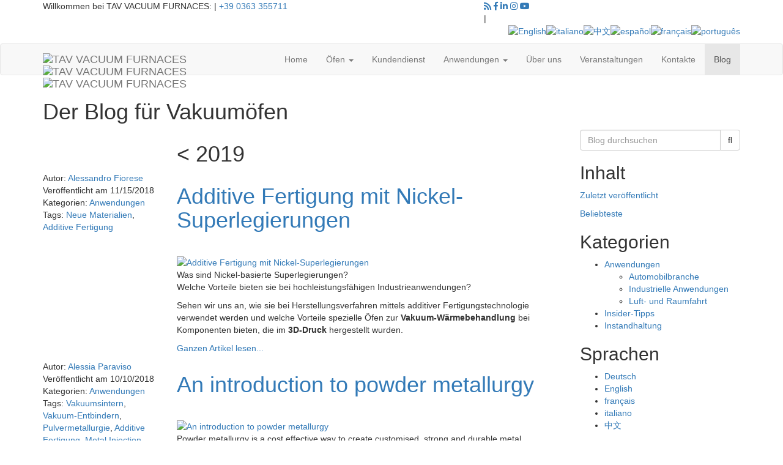

--- FILE ---
content_type: text/html; charset=utf-8
request_url: https://www.tav-vacuumfurnaces.com/de/blog.aspx?group-before=2019
body_size: 21034
content:


<!DOCTYPE html>
<html prefix="og: http://ogp.me/ns# fb: http://www.facebook.com/2008/fbml" 
    lang="de">
<head><meta charset="utf-8" /><title>
	
        &lt; 2019 | Der Blog f&#252;r Vakuum&#246;fen | TAV VACUUM FURNACES
    
</title><link href="/content/less/fonts.min.css" rel="stylesheet" type="text/css" media="screen" /><link rel="stylesheet" type="text/css" media="screen" href="https://cdn.tav-vacuumfurnaces.com/content/less/default.min.css?irresv=2.10.5.1" /><link href="/favicon.ico" rel="shortcut icon" type="image/x-icon" /><meta name="viewport" content="width=device-width,user-scalable=yes,initial-scale=1" />

    <script type="text/javascript">
        // Baidu
        // WARNING: set the script as asynchronous
        !function () { var t = document.createElement("script"); t.src = "https://zz.bdstatic.com/linksubmit/push.js"; t.async = true; var e = document.getElementsByTagName("script")[0]; e.parentNode.insertBefore(t, e) }();
    </script>
<script src="https://cdn.tav-vacuumfurnaces.com/WebResource.axd?d=XjdrmgbQJukzdp5_tr1FG0L17fTuzdwKKVmnrPx3N4-xI4w7BUZidAHsqWMvUWZdC8Y0xd1VXRaHMKxObv1mt-oTkmx43pl1n4OMOWmW4EreiUu7N5BNGgRdvqH5MvAH0&t=639046751932982594&irresv=2.10.5.1" type="text/javascript"></script>
<style type="text/css">@-webkit-viewport{width:device-width}@-moz-viewport{width:device-width}@-ms-viewport{width:device-width}@-o-viewport{width:device-width}@viewport{width:device-width}</style>
<link href="//cdn.tav-vacuumfurnaces.com" rel="dns-prefetch" /><link href="//cdn.tav-vacuumfurnaces.com" rel="preconnect" /><script src="https://www.googletagmanager.com/gtag/js?id=G-ST2LHK358Y" type="text/javascript" async></script>
<script type="text/javascript">
window.dataLayer = window.dataLayer || [];
function gtag(){dataLayer.push(arguments);}
gtag('js', new Date());
IdeaR.GoogleTagTracker.denyTracking();
gtag('config', 'G-ST2LHK358Y', { 'send_page_view': false, 'content_group': 'Blog' });
IdeaR.gTagTracker = new IdeaR.GoogleTagTracker('G-ST2LHK358Y', null, 'USD', 'anonymous', null);
IdeaR.gTagTracker.trackPageview();

</script>
<script type="text/plain" class="_iub_cs_activate" data-iub-purposes="4">
(function(c, l, a, r, i, t, y){c[a] = c[a] || function(){ (c[a].q = c[a].q ||[]).push(arguments)};t = l.createElement(r); t.async = 1; t.src = "https://www.clarity.ms/tag/" + i;y = l.getElementsByTagName(r)[0]; y.parentNode.insertBefore(t, y);})(window, document, "clarity", "script", "5cdti37yq8");
</script>
<script type="text/plain" class="_iub_cs_activate" data-iub-purposes="5">
!function(f,b,e,v,n,t,s){if(f.fbq)return;n=f.fbq=function(){n.callMethod?
n.callMethod.apply(n,arguments):n.queue.push(arguments)};if(!f._fbq)f._fbq=n;
n.push=n;n.loaded=!0;n.version='2.0';n.queue=[];t=b.createElement(e);t.async=!0;
t.src=v;s=b.getElementsByTagName(e)[0];s.parentNode.insertBefore(t,s)}(window,
document,'script','//connect.facebook.net/en_US/fbevents.js');
fbq('init','800918860615254');
fbq('track','PageView');


</script><link id="blog.de.rss" rel="alternate" type="application/rss+xml" title="TAV VACUUM FURNACES - Der Blog für Vakuumöfen" href="https://www.tav-vacuumfurnaces.com/blog.de.rss" /><meta name="language" content="de" /><meta http-equiv="content-language" content="de" /><link href="https://www.tav-vacuumfurnaces.com/en/blog.aspx?group-before=2019" rel="alternate" hreflang="en" /><link href="https://www.tav-vacuumfurnaces.com/it/blog.aspx?group-before=2019" rel="alternate" hreflang="it" /><link href="https://www.tav-vacuumfurnaces.com/de/blog.aspx?group-before=2019" rel="alternate" hreflang="de" /><link href="https://www.tav-vacuumfurnaces.com/fr/blog.aspx?group-before=2019" rel="alternate" hreflang="fr" /><link href="https://www.tav-vacuumfurnaces.com/zh/blog.aspx?group-before=2019" rel="alternate" hreflang="zh" /><link href="https://www.tav-vacuumfurnaces.com/es/blog.aspx?group-before=2019" rel="alternate" hreflang="es" /><link href="https://www.tav-vacuumfurnaces.com/pt/blog.aspx?group-before=2019" rel="alternate" hreflang="pt" /><link id="canonical" href="https://www.tav-vacuumfurnaces.com/de/blog.aspx?group-before=2019" rel="canonical" /><meta property="og:title" content="&lt; 2019" /><meta property="og:description" content="Tipps und Tricks aus der Welt der Vakuumöfen. Erfolgsgeschichten aus Luft- und Raumfahrt, Automobilbranche und Industrie und Handel." /><meta property="og:type" content="blog" /><meta property="og:image" content="https://www.tav-vacuumfurnaces.com/content/images/representative-logo.jpg" /><meta property="og:site_name" content="Der Blog für Vakuumöfen" /><meta property="og:url" content="https://www.tav-vacuumfurnaces.com/de/blog.aspx?group-before=2019" /><meta name="twitter:card" content="summary_large_image" /><meta name="twitter:type" content="blog" /><meta name="twitter:title" content="&lt; 2019" /><meta name="twitter:description" content="Tipps und Tricks aus der Welt der Vakuumöfen. Erfolgsgeschichten aus Luft- und Raumfahrt, Automobilbranche und Industrie und Handel." /><meta name="twitter:image" content="https://www.tav-vacuumfurnaces.com/content/images/representative-logo.jpg" /><link href="/de/blog.aspx?group-before=2019&amp;page=2" rel="next" /><link href="/de/blog.aspx?group-before=2019&amp;page=2" rel="prerendering" />
<script type="text/javascript">
var _iub = _iub || [];
_iub.csConfiguration = { 'whitelabel':false,'lang':'de','siteId':1159472,'cookiePolicyId':32234303,'perPurposeConsent':true,'consentOnContinuedBrowsing':false,'banner':{ 'prependOnBody':false,'position':'bottom','acceptButtonDisplay':true,'customizeButtonDisplay':true,'listPurposes':true,'explicitWithdrawal':true,'acceptButtonColor':'#0095D8','acceptButtonCaptionColor':'White','customizeButtonColor':'#989898','customizeButtonCaptionColor':'White','rejectButtonDisplay':true,'rejectButtonColor':'#0095D8','rejectButtonCaptionColor':'White','textColor':'White','backgroundColor':'#20377A' },'callback': { 'onPreferenceExpressed': function(preference){ if (preference.purposes[4]){IdeaR.GoogleTagTracker.grantAnalytics();
}if (preference.purposes[5]){IdeaR.GoogleTagTracker.grantAdvertising();
} }},'callback': { 'onPreferenceFirstExpressed': function(preference){ if (preference.purposes[2]){IdeaR.GoogleTagTracker.trackCookieConsent(IdeaR.CookiePurpose.SimpleFunctionality, true);
}if (preference.purposes[3]){IdeaR.GoogleTagTracker.trackCookieConsent(IdeaR.CookiePurpose.ImprovedExperience, true);
}if (preference.purposes[4]){IdeaR.GoogleTagTracker.trackCookieConsent(IdeaR.CookiePurpose.Analytics, true);
}if (preference.purposes[5]){IdeaR.GoogleTagTracker.trackCookieConsent(IdeaR.CookiePurpose.Advertising, true);
}if (!preference.purposes[2]){IdeaR.GoogleTagTracker.trackCookieConsent(IdeaR.CookiePurpose.SimpleFunctionality, false);
}if (!preference.purposes[3]){IdeaR.GoogleTagTracker.trackCookieConsent(IdeaR.CookiePurpose.ImprovedExperience, false);
}if (!preference.purposes[4]){IdeaR.GoogleTagTracker.trackCookieConsent(IdeaR.CookiePurpose.Analytics, false);
}if (!preference.purposes[5]){IdeaR.GoogleTagTracker.trackCookieConsent(IdeaR.CookiePurpose.Advertising, false);
} }} };
</script><script src="//cdn.iubenda.com/cs/iubenda_cs.js" type="text/javascript" async charset="UTF-8"></script><meta name="description" content="Tipps und Tricks aus der Welt der Vakuumöfen. Erfolgsgeschichten aus Luft- und Raumfahrt, Automobilbranche und Industrie und Handel." /><meta name="keywords" content="Anwendungen,Automobilbranche,Industrielle Anwendungen,Insider-Tipps,Instandhaltung,Luft- und Raumfahrt" /></head>
<body id="_body">
    <form method="post" action="./blog.aspx?group-before=2019" onsubmit="javascript:return WebForm_OnSubmit();" id="_form">
<div class="aspNetHidden">
<input type="hidden" name="__EVENTTARGET" id="__EVENTTARGET" value="" />
<input type="hidden" name="__EVENTARGUMENT" id="__EVENTARGUMENT" value="" />
<input type="hidden" name="__VIEWSTATE" id="__VIEWSTATE" value="pfditcTz0stux+ocp4XEuPrtFiZxsRH3F5zNhYW322y8mu2Ob+DnATn1pSdrSJIGkKvXtW36QPY6UFDiMYw0XvejbrQMNWRIDENXWS8qnxgijLi/lWU4qvOXSezRo6v0VafeBddXoxW5QOSixET0WLdju+rl5QeCpc1T4Awj9z2SC7mwI48jExel410X6cFeV4L7sFe3mYDXg5IPOXrPfwcEEidtkh5zC1tyC1059pfeaUfFlfcVSP9JPl8OVAEQtJ/6nQzvvh3lN3ijR5xuctMzkCYq+FDLXXsbuP1jPymCjEwJnaAVCZ3JMF/vPdG51nHh14E/u5wFA/xsgZRZH29jXYseDkFY5CLdIUDnb1N0gGc5RCAIPsddVe802mma/G7dCqsgZlcQHV/ZUre5Xl/cZDW6vJVcwAlJ5SOjisW7dax1ldzkDLJL28fK2SVftIk5v4qjdFfGGHQN/FfWxQ==" />
</div>

<script type="text/javascript">
//<![CDATA[
var theForm = document.forms['_form'];
if (!theForm) {
    theForm = document._form;
}
function __doPostBack(eventTarget, eventArgument) {
    if (!theForm.onsubmit || (theForm.onsubmit() != false)) {
        theForm.__EVENTTARGET.value = eventTarget;
        theForm.__EVENTARGUMENT.value = eventArgument;
        theForm.submit();
    }
}
//]]>
</script>


<script src="/WebResource.axd?d=pynGkmcFUV13He1Qd6_TZEDs77-XP8KN5DX9Sym6Qh1Q-TZZZkkvokrURlaCv_Mf8EZbVrU2rqxM_YI3RBOyXA2&amp;t=638901526200000000" type="text/javascript"></script>

<script src="https://cdn.tav-vacuumfurnaces.com/WebResource.axd?d=Q_y5_b_WbAttC-qAjLPpStAIopnuJ-51_tOuKvhGP8hAy8c5RMZsCzlJuJDEojmSdFAKhtIg1DBdnCWoqGcSN7tIpxmycFbMZFtl88BLt6ilVK-oUlw_rVgsGBv8lty20&t=639046751932982594&irresv=2.10.5.1" type="text/javascript"></script>
<script src="https://cdn.tav-vacuumfurnaces.com/WebResource.axd?d=1ypUjOl46gJcSeFmlCEi30_4temozN9ThW4I-JEX6t7Ztxfr2BBJBqimIn63tf-gNfgIX-1_jiVMeMgmydUfgebsuE7JQbgeQKOUkqytBY0GAfQW_2d5rdX-p1MhDrYF0&amp;t=639046752060602599&amp;irresv=2.10.5.1" type="text/javascript"></script><noscript><img class="_iub_cs_activate" data-iub-purposes="5" src="//cdn.iubenda.com/cookie_solution/empty.html" height="1" width="1" style="display:none" alt="" data-suppressedsrc="https://www.facebook.com/tr?id={PixelID}&ev=PageView&noscript=1"/></noscript><script data-suppressedsrc="//platform.linkedin.com/in.js" type="text/javascript" class="_iub_cs_activate" data-iub-purposes="3">lang: de_DE</script>
<script src="/WebResource.axd?d=x2nkrMJGXkMELz33nwnakHcN6Tfbxqz_gmjERjsATKxVtPkpvC5u4ZIq3ZYQFL5l69lpHbM0wdYiVkt7r7HewYlFVgB0Zo7wNUbbUKO8jTo1&amp;t=638901526200000000" type="text/javascript"></script>
<script src="https://cdn.tav-vacuumfurnaces.com/bundles/MsAjaxJs?irresv=2.10.5.1" type="text/javascript"></script>
<script src="../Scripts/jquery-3.3.1.min.js" type="text/javascript"></script>
<script src="https://cdn.tav-vacuumfurnaces.com/Scripts/jquery-ui-1.12.1.min.js?irresv=2.10.5.1" type="text/javascript"></script>
<script src="https://cdn.tav-vacuumfurnaces.com/Scripts/bootstrap.min.js?irresv=2.10.5.1" type="text/javascript"></script>
<script src="https://cdn.tav-vacuumfurnaces.com/Scripts/respond.min.js?irresv=2.10.5.1" type="text/javascript"></script>
<script src="https://cdn.tav-vacuumfurnaces.com/bundles/WebFormsJs?irresv=2.10.5.1" type="text/javascript"></script>
<script type="text/javascript">
//<![CDATA[
function WebForm_OnSubmit() {
if (!IdeaR.UI.Validators.onformsubmitting('_contentPlaceHolder__mailingListSignup_SubscribeButton', false)) return false;if (typeof(ValidatorOnSubmit) == "function" && ValidatorOnSubmit() == false) return false;
return true;
}
//]]>
</script>

<div class="aspNetHidden">

	<input type="hidden" name="__VIEWSTATEGENERATOR" id="__VIEWSTATEGENERATOR" value="5C9CE5AE" />
	<input type="hidden" name="__EVENTVALIDATION" id="__EVENTVALIDATION" value="xBd0X/jyVXHUlwwqzGNSv3tstL7j5efIgvrs1ds3wmnLDaMR9J063Vn+Xx4BfER3T9f1lGQ3SRQi27Mg2YB4luPFHw38gZyhPtEwoKIKQQEqwOBzxx6lrtoKDfn5Pl0c7Qp9TsExLCyWb2FavjEcNonbqopwl21kfTnahRi0e3TVM7PFjJL/FcFEJ52jEkps" />
</div>
        
        <span id="_antiForgery" style="display:none;"></span>
        <span id="_gTagTracker"></span>
        <span id="_microsoftTracker"></span>
        <span id="_linkedInTracker"></span>
        <span id="_facebookTracker"></span>
        
        <div id="_wrapper" class="culture-de">
            <div id="_introWrapper" class="introWrapper opaqueBackground">
	
        	    <header id="topBar">
                    <div class="container">
				        <div class="row">
				            <div class="col-sm-12">
					            <div class="leftTopBar pull-left">
                                    Willkommen bei TAV VACUUM FURNACES:
                                    <a id="_headerEMailLnk" class="text-nowrap" style="display:none;"></a>
                                    |
                                    <a class="text-nowrap" href="tel:+39%200363%20355711" class="text-nowrap">+39 0363 355711</a>
                                </div>
					            <div class="rightTopBar pull-right">
						            <div>
                                        <a id="idebb0deba697a4d33a9154f4c514287fc" class="social fa fa-rss hidden-xs" href="https://www.tav-vacuumfurnaces.com/blog.de.rss" title="RSS feed"></a>
                                        
<a id="_topSocialLinks__facebookLnk" title="Folgen Sie uns auf Facebook" class="social fab fa-facebook-f" href="https://www.facebook.com/TavFurnaces" target="_blank"></a>
<a id="_topSocialLinks__linkedInLnk" title="Folgen Sie uns auf LinkedIn" class="social fab fa-linkedin-in" href="https://www.linkedin.com/company/tavfurnaces" target="_blank"></a>
<a id="_topSocialLinks__instagramLnk" title="Folgen Sie uns auf Instagram" class="social fab fa-instagram" href="https://www.instagram.com/tavfurnaces" target="_blank"></a>

<a id="_topSocialLinks__youTubeLnk" title="Folgen Sie uns auf YouTube" class="social fab fa-youtube hidden-xs hidden-md" href="https://www.youtube.com/c/TAVVACUUMFURNACESCaravaggio" target="_blank"></a>


                                    </div>
                                    <div id="cultureSelectorWrapper">
                                        |
                                        <ul id="_cultureSelector" class="cultureSelector" style="list-style-type:none;">
		<li style="display:inline-block;"><a href="/en/blog.aspx?group-before=2019" title="English"><img class="irCultureSelectorImage" src="https://cdn.tav-vacuumfurnaces.com/content/images/flags/english.png" alt="English" /></a></li><li style="display:inline-block;"><a href="/it/blog.aspx?group-before=2019" title="italiano"><img class="irCultureSelectorImage" src="https://cdn.tav-vacuumfurnaces.com/content/images/flags/italian.png" alt="italiano" /></a></li><li style="display:inline-block;"><a href="/zh/blog.aspx?group-before=2019" title="中文"><img class="irCultureSelectorImage" src="https://cdn.tav-vacuumfurnaces.com/content/images/flags/chinese.png" alt="中文" /></a></li><li style="display:inline-block;"><a href="/es/blog.aspx?group-before=2019" title="español"><img class="irCultureSelectorImage" src="https://cdn.tav-vacuumfurnaces.com/content/images/flags/spanish.png" alt="español" /></a></li><li style="display:inline-block;"><a href="/fr/blog.aspx?group-before=2019" title="français"><img class="irCultureSelectorImage" src="https://cdn.tav-vacuumfurnaces.com/content/images/flags/french.png" alt="français" /></a></li><li style="display:inline-block;"><a href="/pt/blog.aspx?group-before=2019" title="português"><img class="irCultureSelectorImage" src="https://cdn.tav-vacuumfurnaces.com/content/images/flags/portuguese.png" alt="português" /></a></li>
	</ul>
                                    </div>
					            </div>
				            </div>
				        </div>
				    </div>
			    </header>
			    <nav id="topNav" class="navbar navbar-default" role="navigation">
				    <div class="container">
				        <div class="navbar-header">
                            <button type="button" class="navbar-toggle collapsed" data-toggle="collapse" data-target="#topNavBar" aria-label="Toggle navigation">
                                <span class="icon-bar"></span>
                                <span class="icon-bar"></span>
                                <span class="icon-bar"></span>
                            </button>
                            <a id="_logoLnk" title="Gehen Sie zur Homepage" class="navbar-brand" href="/de"><img class="logoBlack" src="https://cdn.tav-vacuumfurnaces.com/content/images/logo-black-x36.png" alt="TAV VACUUM FURNACES" /><img class="logoWhite" src="https://cdn.tav-vacuumfurnaces.com/content/images/logo-white-x36.png" alt="TAV VACUUM FURNACES" /><img class="logoColor" src="https://cdn.tav-vacuumfurnaces.com/content/images/logo-color-x30.png" alt="TAV VACUUM FURNACES" /></a>
                        </div>
					    <div id="topNavBar" class="collapse navbar-collapse">
						    <ul class="nav navbar-nav navbar-right">
                	            <li id="_homeBtn" class="hidden-sm hidden-md">
                	                <a title="Gehen Sie zur Homepage" href="/de">Home</a>
                	            </li>
                                <li id="_furnacesBtn" class="dropdown megaDropdown">
                                    
                                    <a title="Lernen Sie die Produkte von TAV VACUUM FURNACES kennen" class="dropdown-toggle" href="#" data-toggle="dropdown" role="button" aria-haspopup="true" aria-expanded="false">Öfen
                                        <span class="caret"></span>
                                    </a>                                    
								    <ul class="dropdown-menu megaDropdownMenu row">
								        <li class="col-md-3">
                                            <ul>
                                                <li id="_overviewBtn">
                	                                <a title="Gehen Sie zur Übersichtsseite für Vakuumöfen" href="/de/vacuum-furnaces.aspx">
                                                        <span class="highlightedMenuItem">Öfen Überblick</span>
                                                        <span class="hidden-sm hidden-xs"><br /><small>Entdecken Sie alle unsere Vakuumöfen und finden Sie die richtige Lösung, die auf Ihre Herstellungsbedürfnisse individuell angepasst werden kann.</small></span>
                	                                </a>
                                                    <a id="_furnacesStartBtn" title="Gehen Sie zur Übersichtsseite für Vakuumöfen" class="btn btn-primary hidden-sm hidden-xs" href="/de/vacuum-furnaces.aspx">
                                                        <i class="licon-arrow-right"></i>
                                                        Starten Sie hier</a>
                                                </li>
                                            </ul>
								        </li>
								        <li class="col-md-3">
                                            <ul>
                                                <li id="_horizontalHingedBtn">
                	                                <a title="Gehen Sie zur Seite für horizontale Vakuumöfen mit Türe für den Lastenschlitten" href="/de/horizontal-furnaces.aspx"><img class="img-responsive hidden-sm hidden-xs" src="https://cdn.tav-vacuumfurnaces.com/content/images/vacuum-furnaces-hinged-door.jpg" alt="Horizontale Vakuumöfen&lt;br/>mit Schwenktüre" />Horizontale Vakuumöfen<br/>mit Schwenktüre</a>
                                                </li>
                                            </ul>
								        </li>
								        <li class="col-md-3">
                                            <ul>
                                                <li id="_cartDoorBtn">
                	                                <a title="Gehen Sie zur Seite für horizontale Vakuumöfen mit Türe für den Lastenschlitten" href="/de/cart-door-furnaces.aspx"><img class="img-responsive hidden-sm hidden-xs" src="https://cdn.tav-vacuumfurnaces.com/content/images/vacuum-furnaces-cart-bottom-door.jpg" alt="Horizontale Vakuumöfen&lt;br/>mit Herdwagentüre" />Horizontale Vakuumöfen<br/>mit Herdwagentüre</a>
                                                </li>
                                            </ul>
								        </li>
								        <li class="col-md-3">
                                            <ul>
                                                <li>
                	                                <a id="_verticalBtn" title="Gehen Sie zur Übersichtsseite für vertikale Vakuumöfen" href="/de/vertical-furnaces.aspx"><img class="img-responsive hidden-sm hidden-xs" src="https://cdn.tav-vacuumfurnaces.com/content/images/vacuum-furnaces-vertical.jpg" alt="Vertikale Vakuumöfen&lt;br/>Schacht- oder Hubherdofen" />Vertikale Vakuumöfen<br/>Schacht- oder Hubherdofen</a>
                                                </li>
                                            </ul>
								        </li>
								    </ul>
							    </li>
                	            <li id="_afterSalesBtn">
                	                <a title="Gehen Sie zur Kundendienst-Seite" href="/de/after-sales.aspx">Kundendienst</a>
                	            </li>
                                <li id="_applicationsBtn" class="dropdown">
                                    <a title="Entdecken Sie die industriellen Anwendungen für Vakuumöfen" class="dropdown-toggle" href="#" data-toggle="dropdown" role="button" aria-haspopup="true" aria-expanded="false">Anwendungen
                                        <span class="caret"></span>
                                    </a>                                    
								    <ul class="dropdown-menu">
                	                    <li id="_aerospaceBtn">
                	                        <a title="Gehen Sie zur Seite der Anwendungen für Luft- und Raumfahrt" href="/de/aerospace-applications.aspx">Luft- und Raumfahrt</a>
                	                    </li>
                	                    <li id="_automotiveBtn">
                	                        <a title="Gehen Sie zur Seite der Anwendungen für die Automobilbranche" href="/de/automotive-applications.aspx">Automobilbranche</a>
                	                    </li>
                	                    <li id="_industrialBtn">
                	                        <a title="Gehen Sie zur Seite für industrielle Anwendungen" href="/de/industrial-applications.aspx">Industrie und Maschinenbau</a>
                	                    </li>
                	                    <li id="_commercialBtn">
                	                        <a title="Gehen Sie zur Seite für kommerzielle Anwendungen" href="/de/commercial-applications.aspx">Werbespot</a>
                	                    </li>
								    </ul>
							    </li>
                	            <li id="_aboutUsBtn" class="hidden-xs hidden-sm">
                	                <a title="Gehen Sie zur Über uns-Seite" href="/de/about-us.aspx">Über uns</a>
                	            </li>
                	            <li id="_eventsBtn" class="hidden-xs hidden-sm">
                	                <a href="/de/events.aspx">Veranstaltungen</a>
                	            </li>
                	            <li id="_contactsBtn" class="hidden-xs hidden-sm">
                	                <a title="Gehen Sie zur Kontaktseite" href="/de/contacts.aspx">Kontakte</a>
                	            </li>
                                <li id="_companyBtn" class="dropdown hidden-lg hidden-md">
                                    <a title="Lernen Sie TAV VACUUM FURNACES kennen" class="dropdown-toggle" href="#" data-toggle="dropdown" role="button" aria-haspopup="true" aria-expanded="false">Unternehmen
                                        <span class="caret"></span>
                                    </a>                                    
								    <ul class="dropdown-menu">
                	                    <li id="_aboutUsSubBtn">
                	                        <a title="Gehen Sie zur Über uns-Seite" href="/de/about-us.aspx">Über uns</a>
                	                    </li>
                	                    <li id="_eventsSubBtn">
                	                        <a href="/de/events.aspx">Veranstaltungen</a>
                	                    </li>
                	                    <li id="_contactsSubBtn">
                	                        <a title="Gehen Sie zur Kontaktseite" href="/de/contacts.aspx">Kontakte</a>
                	                    </li>
								    </ul>
                	            </li>
                	            <li id="_blogBtn" class=" active">
                	                <a title="Lesen Sie unseren Blog" href="/de/blog.aspx">Blog</a>
                	            </li>
						    </ul>
					    </div>
				    </div>
			    </nav>
                <div id="topNavGhost"></div>
                <div id="_headingPanel" class="opaqueHeadingWrapper">
		
                    <div class="container">
                        <div class="row">
                            <div class="col-sm-12">
                                <h1>
						            Der Blog für Vakuumöfen
                                </h1>
                            </div>
                        </div>
                    </div>
                
	</div>
                
            
</div>
            <script src="https://cdn.tav-vacuumfurnaces.com/bundles/aboveTheFold?irresv=2.10.5.1"></script>

            <section>
                
            </section>
            
    <section class="paddedSlice">
        <div class="container">
            <div id="contentsRow" class="row">
                <div class="col-md-9 col-sm-9">
                    <div id="_contentPlaceHolder__blogContents" class="blogContents">
	<div class="row">
		<div class="col-md-9 col-md-offset-3 col-sm-9 col-sm-offset-3">
			<h1 class="irBlogSummaryTitle">
				&lt; 2019
			</h1>
		</div>
	</div><article>
		<div itemscope itemtype="https://schema.org/Article" class="irBlogArticle">
			<div class="row">
				<div class="col-md-3 col-sm-3">
					<header class="irBlogArticleHeader">
						<div class="irBlogAuthor" itemscope itemtype="https://schema.org/Person" itemprop="author">
							<span class="irLabel">Autor:</span> <a href="/de/blog.aspx?author=9" itemprop="name">Alessandro Fiorese</a>
						</div><div class="irBlogPublicationDate">
							<span class="irLabel">Ver&#246;ffentlicht am</span> 11/15/2018
						</div><meta itemprop="datePublished" content="2018-11-15T00:00:00" /><meta itemprop="dateModified" content="2018-11-15T00:00:00" /><div itemscope itemprop="publisher" itemtype="https://schema.org/Organization">
							<meta itemprop="name" content="TAV VACUUM FURNACES" /><div itemscope itemprop="logo" itemtype="https://schema.org/ImageObject">
								<meta itemprop="url" content="https://www.tav-vacuumfurnaces.com/content/images/representative-logo.jpg" />
							</div>
						</div><div class="irBlogCategories">
							<span class="irLabel">Kategorien:</span> <a itemprop="articleSection" href="/blog/kategorie/3/de/anwendungen">Anwendungen</a>
						</div><div class="irBlogTags">
							<span class="irLabel">Tags:</span> <a itemprop="articleSection" href="/blog/tag/37/de/neue-materialien">Neue Materialien</a>, <a itemprop="articleSection" href="/blog/tag/44/de/additive-fertigung">Additive Fertigung</a>
						</div>
					</header>
				</div><div class="col-md-9 col-sm-9">
					<header>
						<h1 class="irBlogArticleTitle" itemprop="headline">
							<a itemprop="url" href="/blog/39/de/additive-fertigung-nickel-superlegierungen">Additive Fertigung mit Nickel-Superlegierungen</a>
						</h1>
					</header><meta itemprop="description" content="Additive Fertigung und der Einsatz von Vakuumöfen zur Wärmebehandlung von Komponenten aus Nickel-Superlegierungen." /><div class="irBlogArticleContents">
						<div class="irBlogRecommend" style="min-height:28px;">
							<div id="_contentPlaceHolder__blogContents_id02600d84b9ce4114a779d0753bb4ea0d" class="socialBadges" style="overflow:visible;display:none;">
								<div class="irLinkedIn">
									<script type="IN/Share" data-counter="none" data-url="https://www.tav-vacuumfurnaces.com/blog/39/de/additive-fertigung-nickel-superlegierungen" data-onsuccess="function trackCallback__contentPlaceHolder__blogContents_id02600d84b9ce4114a779d0753bb4ea0d {IdeaR.GoogleTagTracker.onlinkedinshare();}">

									</script>
								</div>
							</div>
						</div><div class="irBlogAbstract">
							<div class="irBlogImage" itemscope itemtype="https://schema.org/ImageObject" itemprop="image">
								<a href="/blog/39/de/additive-fertigung-nickel-superlegierungen"><img src="https://cdn.tav-vacuumfurnaces.com/cms/images/2018/11/67/3d-nickel-superalloys.jpg" alt="Additive Fertigung mit Nickel-Superlegierungen" loading="lazy" /><meta itemprop="url" content="https://www.tav-vacuumfurnaces.com/cms/images/2018/11/67/3d-nickel-superalloys.jpg" /><meta itemprop="width" content="1440" /><meta itemprop="height" content="960" /></a>
							</div><p>Was sind Nickel-basierte Superlegierungen?<br>
Welche Vorteile bieten sie bei
hochleistungsf&auml;higen Industrieanwendungen?</p>
<p>Sehen wir uns an, wie sie bei Herstellungsverfahren mittels additiver Fertigungstechnologie
verwendet werden und welche Vorteile spezielle &Ouml;fen zur <strong>Vakuum-W&auml;rmebehandlung</strong>
bei Komponenten bieten, die im <strong>3D-Druck</strong> hergestellt wurden.</p><p><a href="/blog/39/de/additive-fertigung-nickel-superlegierungen" class="irBlogEllipsis">Ganzen Artikel lesen...</a></p>
						</div>
					</div><div class="irBlogArticleBottom">

					</div>
				</div>
			</div>
		</div>
	</article><article>
		<div itemscope itemtype="https://schema.org/Article" class="irBlogArticle">
			<div class="row">
				<div class="col-md-3 col-sm-3">
					<header class="irBlogArticleHeader">
						<div class="irBlogAuthor" itemscope itemtype="https://schema.org/Person" itemprop="author">
							<span class="irLabel">Autor:</span> <a href="/de/blog.aspx?author=7" itemprop="name">Alessia Paraviso</a>
						</div><div class="irBlogPublicationDate">
							<span class="irLabel">Ver&#246;ffentlicht am</span> 10/10/2018
						</div><meta itemprop="datePublished" content="2018-10-10T00:00:00" /><meta itemprop="dateModified" content="2018-10-10T00:00:00" /><div itemscope itemprop="publisher" itemtype="https://schema.org/Organization">
							<meta itemprop="name" content="TAV VACUUM FURNACES" /><div itemscope itemprop="logo" itemtype="https://schema.org/ImageObject">
								<meta itemprop="url" content="https://www.tav-vacuumfurnaces.com/content/images/representative-logo.jpg" />
							</div>
						</div><div class="irBlogCategories">
							<span class="irLabel">Kategorien:</span> <a itemprop="articleSection" href="/blog/kategorie/3/de/anwendungen">Anwendungen</a>
						</div><div class="irBlogTags">
							<span class="irLabel">Tags:</span> <a itemprop="articleSection" href="/blog/tag/32/de/vakuumsintern">Vakuumsintern</a>, <a itemprop="articleSection" href="/blog/tag/33/de/vakuum-entbindern">Vakuum-Entbindern</a>, <a itemprop="articleSection" href="/blog/tag/34/de/pulvermetallurgie">Pulvermetallurgie</a>, <a itemprop="articleSection" href="/blog/tag/44/de/additive-fertigung">Additive Fertigung</a>, <a itemprop="articleSection" href="/blog/tag/45/en/metal-injection-molding">Metal Injection Molding</a>
						</div>
					</header>
				</div><div class="col-md-9 col-sm-9">
					<header>
						<h1 class="irBlogArticleTitle" itemprop="headline">
							<a itemprop="url" href="/blog/38/en/powder-metallurgy">An introduction to powder metallurgy</a>
						</h1>
					</header><meta itemprop="description" content="An introduction to powder metallurgy, including how it works, some of the technique&#39;s major benefits, and how to implement industrial PM operations." /><div class="irBlogArticleContents">
						<div class="irBlogRecommend" style="min-height:28px;">
							<div id="_contentPlaceHolder__blogContents_id3cdc7bac6ca34d11840b4cc8e742475a" class="socialBadges" style="overflow:visible;display:none;">
								<div class="irLinkedIn">
									<script type="IN/Share" data-counter="none" data-url="https://www.tav-vacuumfurnaces.com/blog/38/en/powder-metallurgy" data-onsuccess="function trackCallback__contentPlaceHolder__blogContents_id3cdc7bac6ca34d11840b4cc8e742475a {IdeaR.GoogleTagTracker.onlinkedinshare();}">

									</script>
								</div>
							</div>
						</div><div class="irBlogAbstract">
							<div class="irBlogImage" itemscope itemtype="https://schema.org/ImageObject" itemprop="image">
								<a href="/blog/38/en/powder-metallurgy"><img src="https://cdn.tav-vacuumfurnaces.com/cms/images/2018/09/65/powder-metallurgy.jpg" alt="An introduction to powder metallurgy" loading="lazy" /><meta itemprop="url" content="https://www.tav-vacuumfurnaces.com/cms/images/2018/09/65/powder-metallurgy.jpg" /><meta itemprop="width" content="1440" /><meta itemprop="height" content="960" /></a>
							</div><p>Powder metallurgy is a cost effective way to create customised, strong and durable metal components for a huge range of industrial uses. <br>
Learn about how powder metallurgy works and choose the right metal manufacturing solution for any industrial challenge. </p>
<p>This article provides a brief introduction to the various powder metallurgy techniques, including <strong>vacuum sintering</strong> and <strong>additive manufacturing</strong>. It suggests a few of the major benefits of implementing powder metallurgy, as well as some contemporary uses of the technique which could provide inspiration for future applications.</p><p><a href="/blog/38/en/powder-metallurgy" class="irBlogEllipsis">Ganzen Artikel lesen...</a></p>
						</div>
					</div><div class="irBlogArticleBottom">

					</div>
				</div>
			</div>
		</div>
	</article><article>
		<div itemscope itemtype="https://schema.org/Article" class="irBlogArticle">
			<div class="row">
				<div class="col-md-3 col-sm-3">
					<header class="irBlogArticleHeader">
						<div class="irBlogAuthor" itemscope itemtype="https://schema.org/Person" itemprop="author">
							<span class="irLabel">Autor:</span> <a href="/de/blog.aspx?author=3" itemprop="name">Giuseppe Tonini</a>
						</div><div class="irBlogPublicationDate">
							<span class="irLabel">Ver&#246;ffentlicht am</span> 9/6/2018
						</div><meta itemprop="datePublished" content="2018-09-06T00:00:00" /><meta itemprop="dateModified" content="2018-09-06T00:00:00" /><div itemscope itemprop="publisher" itemtype="https://schema.org/Organization">
							<meta itemprop="name" content="TAV VACUUM FURNACES" /><div itemscope itemprop="logo" itemtype="https://schema.org/ImageObject">
								<meta itemprop="url" content="https://www.tav-vacuumfurnaces.com/content/images/representative-logo.jpg" />
							</div>
						</div><div class="irBlogCategories">
							<span class="irLabel">Kategorien:</span> <a itemprop="articleSection" href="/blog/kategorie/1/de/insider-tipps">Insider-Tipps</a>
						</div><div class="irBlogTags">
							<span class="irLabel">Tags:</span> <a itemprop="articleSection" href="/blog/tag/10/de/steuerungssysteme">Steuerungssysteme</a>, <a itemprop="articleSection" href="/blog/tag/20/de/design-von-vakuumofen">Design von Vakuum&#246;fen</a>, <a itemprop="articleSection" href="/blog/tag/36/de/grafit-gluhraume">Grafit-Gl&#252;hr&#228;ume</a>
						</div>
					</header>
				</div><div class="col-md-9 col-sm-9">
					<header>
						<h1 class="irBlogArticleTitle" itemprop="headline">
							<a itemprop="url" href="/blog/37/de/der-einkaufsratgeber-fur-vakuumofen-2">Der Einkaufsratgeber f&#252;r Vakuum&#246;fen: 10 Dinge, die Sie wissen sollten [2/2]</a>
						</h1>
					</header><meta itemprop="description" content="Hitzeübertragung, Widerstand und Abschaltung: Worauf Sie achten sollten. Der Grad der Automatisierung wird Sie überraschen!" /><div class="irBlogArticleContents">
						<div class="irBlogRecommend" style="min-height:28px;">
							<div id="_contentPlaceHolder__blogContents_idfe30afaeeb9a46ba84390d47c19f7117" class="socialBadges" style="overflow:visible;display:none;">
								<div class="irLinkedIn">
									<script type="IN/Share" data-counter="none" data-url="https://www.tav-vacuumfurnaces.com/blog/37/de/der-einkaufsratgeber-fur-vakuumofen-2" data-onsuccess="function trackCallback__contentPlaceHolder__blogContents_idfe30afaeeb9a46ba84390d47c19f7117 {IdeaR.GoogleTagTracker.onlinkedinshare();}">

									</script>
								</div>
							</div>
						</div><div class="irBlogAbstract">
							<div class="irBlogImage" itemscope itemtype="https://schema.org/ImageObject" itemprop="image">
								<a href="/blog/37/de/der-einkaufsratgeber-fur-vakuumofen-2"><img src="https://cdn.tav-vacuumfurnaces.com/cms/images/2018/08/64/vacuum-furnace-tips-02.jpg" alt="Der Einkaufsratgeber für Vakuumöfen: 10 Dinge, die Sie wissen sollten [2/2]" loading="lazy" /><meta itemprop="url" content="https://www.tav-vacuumfurnaces.com/cms/images/2018/08/64/vacuum-furnace-tips-02.jpg" /><meta itemprop="width" content="1440" /><meta itemprop="height" content="960" /></a>
							</div><p>Setzen wir unsere Reise zur Entdeckung der grundlegenden Elemente von Vakuum&ouml;fen
fort.</p>
<p>In Sachen W&auml;rmebehandlung sind wir Experten. Kennen Sie den Unterschied zwischen
der W&auml;rmeausbreitung und der Abgabe von W&auml;rme w&auml;hrend des Abschaltvorgangs? <br>
Mit diesem kleinen, aber ausf&uuml;hrlichen Ratgeber zur <strong>Vakuumtechnologie</strong>
bleiben keine Fragen mehr offen.</p><p><a href="/blog/37/de/der-einkaufsratgeber-fur-vakuumofen-2" class="irBlogEllipsis">Ganzen Artikel lesen...</a></p>
						</div>
					</div><div class="irBlogArticleBottom">

					</div>
				</div>
			</div>
		</div>
	</article><article>
		<div itemscope itemtype="https://schema.org/Article" class="irBlogArticle">
			<div class="row">
				<div class="col-md-3 col-sm-3">
					<header class="irBlogArticleHeader">
						<div class="irBlogAuthor" itemscope itemtype="https://schema.org/Person" itemprop="author">
							<span class="irLabel">Autor:</span> <a href="/de/blog.aspx?author=3" itemprop="name">Giuseppe Tonini</a>
						</div><div class="irBlogPublicationDate">
							<span class="irLabel">Ver&#246;ffentlicht am</span> 7/27/2018
						</div><meta itemprop="datePublished" content="2018-07-27T00:00:00" /><meta itemprop="dateModified" content="2018-07-27T00:00:00" /><div itemscope itemprop="publisher" itemtype="https://schema.org/Organization">
							<meta itemprop="name" content="TAV VACUUM FURNACES" /><div itemscope itemprop="logo" itemtype="https://schema.org/ImageObject">
								<meta itemprop="url" content="https://www.tav-vacuumfurnaces.com/content/images/representative-logo.jpg" />
							</div>
						</div><div class="irBlogCategories">
							<span class="irLabel">Kategorien:</span> <a itemprop="articleSection" href="/blog/kategorie/1/de/insider-tipps">Insider-Tipps</a>
						</div><div class="irBlogTags">
							<span class="irLabel">Tags:</span> <a itemprop="articleSection" href="/blog/tag/17/de/gluhraume">Gl&#252;hr&#228;ume</a>, <a itemprop="articleSection" href="/blog/tag/20/de/design-von-vakuumofen">Design von Vakuum&#246;fen</a>, <a itemprop="articleSection" href="/blog/tag/22/de/behalter">Beh&#228;lter</a>, <a itemprop="articleSection" href="/blog/tag/27/de/pumpsysteme">Pumpsysteme</a>, <a itemprop="articleSection" href="/blog/tag/35/de/metallische-gluhraume">Metallische Gl&#252;hr&#228;ume</a>, <a itemprop="articleSection" href="/blog/tag/36/de/grafit-gluhraume">Grafit-Gl&#252;hr&#228;ume</a>
						</div>
					</header>
				</div><div class="col-md-9 col-sm-9">
					<header>
						<h1 class="irBlogArticleTitle" itemprop="headline">
							<a itemprop="url" href="/blog/36/de/der-einkaufsratgeber-fur-vakuumofen-1">Der Einkaufsratgeber f&#252;r Vakuum&#246;fen: 10 Dinge, die Sie wissen sollten [1/2]</a>
						</h1>
					</header><meta itemprop="description" content="Wollen Sie in einen Vakuumofen investieren? Konsultieren Sie unseren Ratgeber und finden Sie heraus, worauf Sie achten müssen." /><div class="irBlogArticleContents">
						<div class="irBlogRecommend" style="min-height:28px;">
							<div id="_contentPlaceHolder__blogContents_id1e6b68bb41744566a8182a9ec388a8ee" class="socialBadges" style="overflow:visible;display:none;">
								<div class="irLinkedIn">
									<script type="IN/Share" data-counter="none" data-url="https://www.tav-vacuumfurnaces.com/blog/36/de/der-einkaufsratgeber-fur-vakuumofen-1" data-onsuccess="function trackCallback__contentPlaceHolder__blogContents_id1e6b68bb41744566a8182a9ec388a8ee {IdeaR.GoogleTagTracker.onlinkedinshare();}">

									</script>
								</div>
							</div>
						</div><div class="irBlogAbstract">
							<div class="irBlogImage" itemscope itemtype="https://schema.org/ImageObject" itemprop="image">
								<a href="/blog/36/de/der-einkaufsratgeber-fur-vakuumofen-1"><img src="https://cdn.tav-vacuumfurnaces.com/cms/images/2018/06/63/vacuum-furnace-tips-01.jpg" alt="Der Einkaufsratgeber für Vakuumöfen: 10 Dinge, die Sie wissen sollten [1/2]" loading="lazy" /><meta itemprop="url" content="https://www.tav-vacuumfurnaces.com/cms/images/2018/06/63/vacuum-furnace-tips-01.jpg" /><meta itemprop="width" content="1440" /><meta itemprop="height" content="960" /></a>
							</div><p>Welche Elemente tragen zur Entwicklung und zum perfekten Funktionieren von
<strong>Vakuum&ouml;fen</strong> bei?</p>
<p>Bitte lassen Sie sich nicht von der Komplexit&auml;t des Themas abschrecken: Wir werden
Schritt f&uuml;r Schritt vorgehen und ich werde mich bem&uuml;hen, die einzelnen Bereiche
gut verst&auml;ndlich zu erl&auml;utern.<br>
Dies ist der erste von zwei Artikeln...</p><p><a href="/blog/36/de/der-einkaufsratgeber-fur-vakuumofen-1" class="irBlogEllipsis">Ganzen Artikel lesen...</a></p>
						</div>
					</div><div class="irBlogArticleBottom">

					</div>
				</div>
			</div>
		</div>
	</article><article>
		<div itemscope itemtype="https://schema.org/Article" class="irBlogArticle">
			<div class="row">
				<div class="col-md-3 col-sm-3">
					<header class="irBlogArticleHeader">
						<div class="irBlogAuthor" itemscope itemtype="https://schema.org/Person" itemprop="author">
							<span class="irLabel">Autor:</span> <a href="/de/blog.aspx?author=3" itemprop="name">Giuseppe Tonini</a>
						</div><div class="irBlogPublicationDate">
							<span class="irLabel">Ver&#246;ffentlicht am</span> 6/11/2018
						</div><meta itemprop="datePublished" content="2018-06-11T00:00:00" /><meta itemprop="dateModified" content="2018-06-11T00:00:00" /><div itemscope itemprop="publisher" itemtype="https://schema.org/Organization">
							<meta itemprop="name" content="TAV VACUUM FURNACES" /><div itemscope itemprop="logo" itemtype="https://schema.org/ImageObject">
								<meta itemprop="url" content="https://www.tav-vacuumfurnaces.com/content/images/representative-logo.jpg" />
							</div>
						</div><div class="irBlogCategories">
							<span class="irLabel">Kategorien:</span> <a itemprop="articleSection" href="/blog/kategorie/1/de/insider-tipps">Insider-Tipps</a>
						</div><div class="irBlogTags">
							<span class="irLabel">Tags:</span> <a itemprop="articleSection" href="/blog/tag/9/de/sicherheits-sps">Sicherheits-SPS</a>, <a itemprop="articleSection" href="/blog/tag/22/de/behalter">Beh&#228;lter</a>, <a itemprop="articleSection" href="/blog/tag/27/de/pumpsysteme">Pumpsysteme</a>
						</div>
					</header>
				</div><div class="col-md-9 col-sm-9">
					<header>
						<h1 class="irBlogArticleTitle" itemprop="headline">
							<a itemprop="url" href="/blog/35/de/brauche-ich-wirklich-einen-vakuumofen">Brauche ich wirklich einen Vakuumofen?</a>
						</h1>
					</header><meta itemprop="description" content="Die wichtigsten Parameter, die Sie bei der Auswahl eines Vakuumofens berücksichtigen sollten. Lesen Sie unsere Tipps zu Vakuum-Wärmebehandlungen." /><div class="irBlogArticleContents">
						<div class="irBlogRecommend" style="min-height:28px;">
							<div id="_contentPlaceHolder__blogContents_id9ad16a21e4ab45ca8a6f80df49f4b3a5" class="socialBadges" style="overflow:visible;display:none;">
								<div class="irLinkedIn">
									<script type="IN/Share" data-counter="none" data-url="https://www.tav-vacuumfurnaces.com/blog/35/de/brauche-ich-wirklich-einen-vakuumofen" data-onsuccess="function trackCallback__contentPlaceHolder__blogContents_id9ad16a21e4ab45ca8a6f80df49f4b3a5 {IdeaR.GoogleTagTracker.onlinkedinshare();}">

									</script>
								</div>
							</div>
						</div><div class="irBlogAbstract">
							<div class="irBlogImage" itemscope itemtype="https://schema.org/ImageObject" itemprop="image">
								<a href="/blog/35/de/brauche-ich-wirklich-einen-vakuumofen"><img src="https://cdn.tav-vacuumfurnaces.com/cms/images/2018/05/59/vacuum-furnace.jpg" alt="Brauche ich wirklich einen Vakuumofen?" loading="lazy" /><meta itemprop="url" content="https://www.tav-vacuumfurnaces.com/cms/images/2018/05/59/vacuum-furnace.jpg" /><meta itemprop="width" content="1440" /><meta itemprop="height" content="960" /></a>
							</div><p>Wer braucht einen Vakuumofen? Stellen Vakuum&ouml;fen wirklich eine L&ouml;sung dar, die
in der Lage ist, das Erreichen von Unternehmenszielen zu f&ouml;rdern? <br>
Definitiv
ja. Doch achten Sie ganz genau darauf, welche Parameter f&uuml;r Sie Priorit&auml;t haben.
Sammeln Sie zun&auml;chst die grundlegenden Informationen. Diese sind die Basis f&uuml;r ein
Gespr&auml;ch mit einem sachkundigen Berater, das den entscheidenden Unterschied zwischen
einer approximativen Entscheidung und einer erfolgreichen langfristigen Investition
ausmacht.</p><p><a href="/blog/35/de/brauche-ich-wirklich-einen-vakuumofen" class="irBlogEllipsis">Ganzen Artikel lesen...</a></p>
						</div>
					</div><div class="irBlogArticleBottom">

					</div>
				</div>
			</div>
		</div>
	</article><div class="row">
		<div class="col-md-9 col-md-offset-3 col-sm-9 col-sm-offset-3">
			<nav class="irBlogPagination">
				<ul class="pagination">
					<li class="active"><a href="/de/blog.aspx?group-before=2019">1</a></li><li><a href="/de/blog.aspx?group-before=2019&amp;page=2">2</a></li><li><a href="/de/blog.aspx?group-before=2019&amp;page=3">3</a></li><li><a href="/de/blog.aspx?group-before=2019&amp;page=4">4</a></li><li class="disabled"><a>...</a></li><li><a href="/de/blog.aspx?group-before=2019&amp;page=7">7</a></li><li><a href="/de/blog.aspx?group-before=2019&amp;page=2" title="Weiter">&gt;</a></li><li><a href="/de/blog.aspx?group-before=2019&amp;page=7" title="Letzte Seite">&gt;|</a></li>
				</ul>
			</nav>
		</div>
	</div>
</div>
                </div>
                <aside class="col-md-3 col-sm-3 rightSideBar">
                    <div id="_contentPlaceHolder__blogSearchWrapper" class="form-group">
                        <div id="_contentPlaceHolder__blogSearch">
	<div class="input-group">
		<input name="ctl00$_contentPlaceHolder$_blogSearch$ctl00" type="text" id="_contentPlaceHolder__blogSearch_ctl00" title="Blog durchsuchen" class="irBlogSearchInput form-control" placeholder="Blog durchsuchen" /><span class="input-group-btn"><input type="submit" name="ctl00$_contentPlaceHolder$_blogSearch$SubmitTextButton" value="" id="_contentPlaceHolder__blogSearch_SubmitTextButton" title="Blog durchsuchen" class="irBlogSearchButton btn btn btn-default" /></span>
	</div>
</div>
                    </div>
                    <div id="_contentPlaceHolder__blogIndexWrapper" class="blogIndexWrapper">
                        <h2>
                            Inhalt
                        </h2>
                        <div id="_contentPlaceHolder__blogIndex">
	<div class="irBlogIndexSection irBlogIndexLastPublished">
		<p><a href="/de/blog.aspx">Zuletzt ver&#246;ffentlicht</a></p>
	</div><div class="irBlogIndexSection irBlogIndexMostPopular">
		<p><a href="/de/blog.aspx?most-popular=1">Beliebteste</a></p>
	</div><div class="irBlogIndexSection irBlogIndexCategories">
		<h2>
			Kategorien
		</h2><ul>
			<li><a href="/blog/kategorie/3/de/anwendungen">Anwendungen</a></li><ul>
				<li><a href="/blog/kategorie/6/de/automobilbranche">Automobilbranche</a></li><li><a href="/blog/kategorie/7/de/industrielle-anwendungen">Industrielle Anwendungen</a></li><li><a href="/blog/kategorie/5/de/luft-und-raumfahrt">Luft- und Raumfahrt</a></li>
			</ul><li><a href="/blog/kategorie/1/de/insider-tipps">Insider-Tipps</a></li><li><a href="/blog/kategorie/2/de/instandhaltung">Instandhaltung</a></li>
		</ul>
	</div><div class="irBlogIndexSection irBlogIndexCultures">
		<h2>
			Sprachen
		</h2><ul>
			<li><a href="/de/blog.aspx?article-culture=de">Deutsch</a></li><li><a href="/de/blog.aspx?article-culture=en">English</a></li><li><a href="/de/blog.aspx?article-culture=fr">fran&#231;ais</a></li><li><a href="/de/blog.aspx?article-culture=it">italiano</a></li><li><a href="/de/blog.aspx?article-culture=zh">中文</a></li>
		</ul>
	</div><div class="irBlogIndexSection irBlogIndexArchive">
		<h2>
			Archiv
		</h2><ul>
			<li><a href="/de/blog.aspx?month=1">Januar</a></li>
		</ul><ul>
			<li><a href="/de/blog.aspx?year=2025">2025</a></li><li><a href="/de/blog.aspx?year=2024">2024</a></li><li><a href="/de/blog.aspx?year=2023">2023</a></li><li><a href="/de/blog.aspx?year=2022">2022</a></li><li><a href="/de/blog.aspx?year=2021">2021</a></li><li><a href="/de/blog.aspx?group-before=2021">...</a></li>
		</ul>
	</div>
</div>
                    </div>
                    
                    <div id="_contentPlaceHolder__blogGlimpse" class="blogGlimpse">
	<h2>
		Beliebteste
	</h2><article class="irBlogGlimpsedArticle">
		<div class="irBlogGlimpsedImage">
			<a href="/blog/29/en/venice-biennale-new-materials"><img src="https://cdn.tav-vacuumfurnaces.com/cms/images/2017/11/48/biennale-innovation.jpg?w=750&amp;h=500&amp;mode=crop" alt="TAV goes to Venice Biennale: new materials to design the future " /></a>
		</div><header>
			<h3>
				<a href="/blog/29/en/venice-biennale-new-materials">TAV goes to Venice Biennale: new materials to design the future </a>
			</h3>
		</header><div>
			From Venice Biennale, where art and science merge together, to product innovation going through new materials and advances in material technology. 
		</div>
	</article><article class="irBlogGlimpsedArticle">
		<div class="irBlogGlimpsedImage">
			<a href="/blog/44/en/vacuum-furnaces-free-ebook"><img src="https://cdn.tav-vacuumfurnaces.com/cms/images/2019/05/76/vacuum-furnaces-ebook.jpg?w=750&amp;h=500&amp;mode=crop" alt="[FREE eBook] The vacuum furnace buyers guide" /></a>
		</div><header>
			<h3>
				<a href="/blog/44/en/vacuum-furnaces-free-ebook">[FREE eBook] The vacuum furnace buyers guide</a>
			</h3>
		</header><div>
			Do not miss this free and useful resource. Before investing in a vacuum furnace, here’s everything you need to know for a smart choice.
		</div>
	</article><article class="irBlogGlimpsedArticle">
		<header>
			<h3>
				<a href="/blog/15/de/diffusionsschwei-titan">Diffusionsschwei&#223;en von Titan: Der Definitive Leitfaden</a>
			</h3>
		</header><div>
			Tipps zum Schwei&#223;en besonders schwieriger und anspruchsvoller Ger&#228;te. Ein &#220;berblick zum Diffusionsschwei&#223;en von Titan in Vakuum&#246;fen.
		</div>
	</article><article class="irBlogGlimpsedArticle">
		<header>
			<h3>
				<a href="/blog/22/de/vakuumloten">Vakuuml&#246;ten: der Leitfaden zur perfekt gel&#246;teten Verbindungen</a>
			</h3>
		</header><div>
			Das Vakuuml&#246;ten ist eine hochentwickelte Verbindungstechnologie, Verbindungen h&#246;chster Qualit&#228;t, ohne r&#252;ckst&#228;ndige korrodierende L&#246;tpaste.
		</div>
	</article><h2>
		Redaktionstipps
	</h2><article class="irBlogGlimpsedArticle">
		<div class="irBlogGlimpsedImage">
			<a href="/blog/32/en/vacuum-sintering-free-ebook"><img src="https://cdn.tav-vacuumfurnaces.com/cms/images/2018/03/54/vacuum-sintering-ebook.jpg?w=750&amp;h=500&amp;mode=crop" alt="[FREE eBook] The ultimate guide to vacuum sintering" /></a>
		</div><header>
			<h3>
				<a href="/blog/32/en/vacuum-sintering-free-ebook">[FREE eBook] The ultimate guide to vacuum sintering</a>
			</h3>
		</header><div>
			A comprehensive step-by-step guide on vacuum sintering with free eBook available. Simply download and get easy access to useful tips right now! 
		</div>
	</article><article class="irBlogGlimpsedArticle">
		<div class="irBlogGlimpsedImage" style="position:relative;">
			<img src="https://cdn.tav-vacuumfurnaces.com/cms/images/2016/10/27/cooling-system-calibration.jpg?w=750&amp;h=500&amp;mode=crop" alt="Vacuum furnace: how to calibrate the cooling system" /><div class="irBlogVideoButton" style="position:absolute;top:0;left:0;width:100%;height:100%;background-image:url(https://cdn.tav-vacuumfurnaces.com/WebResource.axd?d=RhXW5-lxWj-vErl3AliQADNDvUDk76OuRYqGL71Uwpbj4eqR_AlCzsY6zSHzwWrKcxW_70xFqJfhl43MLN4d245iZeYTkwl-4wiu2q2heUQ38mekHBMSrI7VkUvQ0ZrsRoBf2rKRVagLlAtO331X3w2&amp;t=639046752060602599&amp;irresv=2.10.5.1);background-repeat:no-repeat;background-position:center center;background-size:auto 25%;">
				<a href="/blog/12/en/vacuum-furnace-cooling-system-calibration" title="Video abspielen..."><img src="https://cdn.tav-vacuumfurnaces.com/WebResource.axd?d=bHcp6GvApbIrrIq1DAPUDsqxLus1iBk7cQNtkPHHRi2fEMIIgFx2RjQO0296a6uH_8IifEaBttlPWa07GxmDSq2wLUiuIzvBT3GGqx43KXalUxQsLk--T4VE5OEjR5IyUMM6QW6UlQhKdGP48T1ehA2&amp;t=639046752060602599&amp;irresv=2.10.5.1" alt="Video abspielen..." style="position:absolute;top:0;left:0;width:100%;height:100%;" /></a>
			</div>
		</div><header>
			<h3>
				<a href="/blog/12/en/vacuum-furnace-cooling-system-calibration">Vacuum furnace: how to calibrate the cooling system</a>
			</h3>
		</header><div>
			Keep the vacuum furnace&#39;s cooling system at peak efficiency with a correct calibration of the water flows.  You’ll gain in energy consumption, too!
		</div>
	</article>
</div>
                    <div id="newsletterWrapper">
                        <h2>
                            Werden Sie Teil unseres Netzwerkes von mehr als 15000 Wärme-Behandlungs-Experten
                        </h2>
                        <p>
                            In Kontakt bleiben.<br/>Wir senden Ihnen interessante Posts, die wir im Internet sammeln, um über die <strong>Technologien und Anwendungen von Vakuumöfen</strong> auf dem Laufenden zu bleiben..
                        </p>
                        <div id="_contentPlaceHolder__mailingListSignup" class="mailingListSignup">
	<div class="form-group">
		<input name="ctl00$_contentPlaceHolder$_mailingListSignup$EMail" type="text" id="_contentPlaceHolder__mailingListSignup_EMail" class="form-control" placeholder="E-Mail-Adresse" /><span data-val-controltovalidate="_contentPlaceHolder__mailingListSignup_EMail" data-val-errormessage="Das Feld &quot;E-Mail-Adresse&quot; muss ausgefüllt werden." data-val-display="Dynamic" data-val-validationGroup="_mailingListSignupvgroup" id="_contentPlaceHolder__mailingListSignup_EMailValidator" title="Das Feld &quot;E-Mail-Adresse&quot; muss ausgefüllt werden." class="validator" data-val="true" data-val-evaluationfunction="CustomValidatorEvaluateIsValid" data-val-clientvalidationfunction="IdeaR.UI.Validators.requireField" data-val-validateemptytext="true" style="display:none;">Das Feld "E-Mail-Adresse" muss ausgefüllt werden.</span><span data-val-controltovalidate="_contentPlaceHolder__mailingListSignup_EMail" data-val-errormessage="Das E-Mail-Format ist nicht korrekt" data-val-display="Dynamic" data-val-validationGroup="_mailingListSignupvgroup" id="_contentPlaceHolder__mailingListSignup_EMailFormatValidator" title="Das E-Mail-Format ist nicht korrekt" class="validator" data-val="true" data-val-evaluationfunction="CustomValidatorEvaluateIsValid" data-val-clientvalidationfunction="IdeaR.UI.Validators.validateEMail" style="display:none;">Das E-Mail-Format ist nicht korrekt</span>
	</div><button type="submit" name="ctl00$_contentPlaceHolder$_mailingListSignup$SubscribeButton" value="" onclick="IdeaR.UI.Validators.submittingButtonID = &#39;_contentPlaceHolder__mailingListSignup_SubscribeButton&#39;;WebForm_DoPostBackWithOptions(new WebForm_PostBackOptions(&quot;ctl00$_contentPlaceHolder$_mailingListSignup$SubscribeButton&quot;, &quot;&quot;, true, &quot;_mailingListSignupvgroup&quot;, &quot;&quot;, false, false))" id="_contentPlaceHolder__mailingListSignup_SubscribeButton" title="Klicken Sie, um sich in die Verteilerliste einzutragen" class="btn btn-primary" data-loading-text="&lt;i class=&#39;fa fa-circle-notch fa-spin&#39;>&lt;/i> Abonnieren">Abonnieren</button><a id="_contentPlaceHolder__mailingListSignup_PrivacyLink" class="irPrivacy" href="https://www.iubenda.com/privacy-policy/32234303" target="_blank">Datenschutzerklärung</a>
</div>
                    </div>
                </aside>
            </div>
        </div>
    </section>
    <script type="text/javascript">
        $(function()
        {
            $('.irBlogArticle').fitVids();
            Tav.UI.Page.setStickySidebar();
        });
    </script>
    <script src="https://cdn.tav-vacuumfurnaces.com/bundles/blog?irresv=2.10.5.1"></script>


            <section id="_finalHeadline" class="slice backgroundCover">
                
            </section>
            <section>
                <div id="_finalCtaPanel" class="callout colored finalCta">
	
				    <div class="container">
					    <div class="row">
						    <div id="_finalCtaContent" class="col-lg-9 col-md-8">
		
							    <h3>
                                    Würden Sie gerne ein bestimmtes Thema auf diesem Blog behandelt sehen?
							    </h3>
							    <p>
                                    Wenn Sie Ideen für einen Artikel haben oder uns einfach nur etwas fragen möchten, wir sind ganz Ohr.
							    </p>
						    
	</div>
						    <div class="col-lg-3 col-md-4">
                                <a id="_finalCtaBtn" class="btn btn-primary btn-lg" style="display:none;"></a>
						    </div>
					    </div>
				    </div>
                
</div>
            </section>
            <script src="https://cdn.tav-vacuumfurnaces.com/bundles/belowTheFold?irresv=2.10.5.1"></script>

            <footer id="pageFooter">
                <div class="container" itemscope itemtype="https://schema.org/Organization">
                    <div class="row">
                        <div id="footerAddress" class="col-md-3 col-sm-6">
                            <a id="_bottomLogoLnk" title="Gehen Sie zur Homepage" href="/de"><img class="img-responsive" loading="lazy" src="https://cdn.tav-vacuumfurnaces.com/content/images/tav-logo-vertical-outline-n.png" alt="TAV VACUUM FURNACES SPA" /></a>
                            <p>
                                <span itemprop="name">
                                    TAV VACUUM FURNACES SPA
                                </span><br/>
                                <span itemprop="address" itemscope itemtype="https://schema.org/PostalAddress">
                                    <span itemprop="streetAddress">
                                        Via dell’Industria 11
                                    </span><br/>
                                    <span itemprop="postalCode">
                                        24043
                                    </span>
                                    <span itemprop="addressLocality">
                                        Caravaggio
                                    </span>
                                    <span itemprop="addressRegion">
                                        (BG)
                                    </span><br/>
                                    <span itemprop="addressCountry">
                                        Italy
                                    </span>                            
                                </span>
                            </p>
                            <p>
                                VAT
                                <span itemprop="vatID">
                                    IT01576210163
                                </span><br/>
                                Gesellschaftskapital
                                €3.000.000<br/>
                                Bergamo Unternehmensregistrierungs-Nr.
                                01576210163
                            </p>
                        </div>
                        <div class="col-md-3 col-sm-6">
                            <h2>Kontaktieren Sie uns</h2>
                            <p itemprop="address" itemscope itemtype="https://schema.org/PostalAddress">
                                <a id="_footerEMailLnk" style="display:none;"></a><br/>
                                <span itemprop="telephone">
                                    <a href="tel:+39%200363%20355711">+39 0363 355711</a>
                                </span><br/>
                                <a id="_privacyLnk" href="https://www.iubenda.com/privacy-policy/32234303" target="_blank">Datenschutz</a><br/>
                                <a id="_cookieLnk" class="iubenda-cs-preferences-link" href="#">Cookie-Einstellungen</a><br/>
                                <a id="_ethicalCodeLnk" href="/docs/code-of-ethics.htm" target="_blank">Ethischen Code</a><br/>
                                <a id="_whistleblowingLnk" href="/docs/whistleblowing.htm" target="_blank">Whistleblowing</a><br/>
                                <a id="_sustainabilityRptLnk" href="/docs/sustainability-report.htm" target="_blank">Bericht zur Nachhaltigkeit</a><br/>
                                
                            </p>
                        </div>
                        <div class="clearfix visible-sm-block"></div>
                        <div id="quickLinks" class="col-md-3 col-sm-6">
                            <h2>Quick-Links</h2>
                            <p>
								<a href="/de/aerospace-applications.aspx">Sind sie in der Luft- und Raumfahrtbranche tätig?</a><br/>
                                Entwicklung neuer Hochleistungslegierungen.
                            </p>
                            <p>
								<a href="/de/automotive-applications.aspx">Suchen Sie nach Lösungen für die Automobilindustrie?</a><br/>
                                Verringern Sie Ihre Kosten und verwenden Sie neue Verfahrensweisen und Prozesse.
                            </p>
                            <p>
								<a href="/de/industrial-applications.aspx">Stellen Sie industrielle Produkte her?</a><br/>
                                Steigern Sie Ihren Herstellungsprozess.
                            </p>
                            <p>
								<a href="/de/commercial-applications.aspx">Sind Sie Gewerbetreibender in der Wärmebehandlungsbranche?</a><br/>
                                Verringern Sie die Durchlaufzeiten.
                            </p>
                        </div>
                         <div class="col-md-3 col-sm-6">
                            <h2>Folgen Sie uns</h2>
						    <div>
                                <a id="id624604f5b17d45e1b81322b10317bcd0" class="social fa fa-rss" href="https://www.tav-vacuumfurnaces.com/blog.de.rss" title="RSS feed"></a>
                                <meta id="_bottomSocialLinks__siteUrl" itemprop="url" href="https://www.tav-vacuumfurnaces.com/"></meta>
<a id="_bottomSocialLinks__facebookLnk" title="Folgen Sie uns auf Facebook" class="social fab fa-facebook-f" itemprop="sameAs" href="https://www.facebook.com/TavFurnaces" target="_blank"></a>
<a id="_bottomSocialLinks__linkedInLnk" title="Folgen Sie uns auf LinkedIn" class="social fab fa-linkedin-in" itemprop="sameAs" href="https://www.linkedin.com/company/tavfurnaces" target="_blank"></a>
<a id="_bottomSocialLinks__instagramLnk" title="Folgen Sie uns auf Instagram" class="social fab fa-instagram" itemprop="sameAs" href="https://www.instagram.com/tavfurnaces" target="_blank"></a>

<a id="_bottomSocialLinks__youTubeLnk" title="Folgen Sie uns auf YouTube" class="social fab fa-youtube hidden-md" itemprop="sameAs" href="https://www.youtube.com/c/TAVVACUUMFURNACESCaravaggio" target="_blank"></a>


                            </div>
                            <h2>Schreiben Sie einen Kommentar</h2>
						    <p>
						        <a title="Schreiben Sie einen Kommentar" class="social review fab fa-google" href="/review" target="_blank"></a>
                            </p>
                        </div>
                    </div>
                </div>
                <div id="copyrightWrapper">
                    <div class="container">
                        <div class="row">
        	                <div class="col-sm-12">
        	                    <span id="_copyright" itemscope itemtype="https://schema.org/Organization">&#169; Copyright TAV VACUUM FURNACES 2016-2026 | <a href="https://www.idea-r.it/en/lp/web-design.aspx?utm_source=tav-vacuum-furnaces&amp;utm_medium=credits&amp;utm_campaign=web-design" target="_blank" rel="nofollow noopener noreferrer" itemprop="url">Webdesign von <span itemprop="name">Idea R</span></a> v.2.10.5.1</span> |
                                <span><a href="https://www.idea-r.it/en/infrared-cms.aspx?utm_source=tav-vacuum-furnaces&amp;utm_medium=credits&amp;utm_campaign=cms" target="_blank" rel="nofollow noopener noreferrer">Infrared CMS</a> v.8.11.6.3</span>
                            </div>
                        </div>
                    </div>
                </div>
            </footer>
        </div>    
        <p id="id3e0a28e31fa14a1aac8b768c4a9acb4d" class="scrollToTop" style="position:fixed;z-index:3000;"><a href="#id3e0a28e31fa14a1aac8b768c4a9acb4d" style="display:block;text-align:center;"><span style="display:block;background-image:url(https://cdn.tav-vacuumfurnaces.com/WebResource.axd?d=W-apiF6te-mmP75RODwt2GFtzGfvIdtHUOnVIIlZeRmKSYNJcwuTdQjMwwKrrqHhfBcqAQ9XgyGNJnaLEslTf4MLNLByXmeyNNcl08pUGpQ93-GmPV6wzTWyer7RRmViTfh5X6ec6KMwJ3VwTU8kSg2&amp;t=639046751932982594&amp;irresv=2.10.5.1);"></span></a></p>
        <div id="_geoRedirector" class="geoPopupRedirector" style="z-index:5001;display:none;position:relative;opacity:0;">
	<div class="irModalDialog">
		<a type="button" aria-label="Schließen" class="irCloseDialogButton close" href="/de/blog.aspx?group-before=2019" style="position:absolute;"><span aria-hidden="true">&times;</span></a>
                <p>
                    Befinden Sie sich in <strong>Nordamerika</strong>?
                </p>
                <div class="americaFlags">
                    <img src="https://cdn.tav-vacuumfurnaces.com/content/images/flags/flag-canada.png" alt="Canada" />
                    <img src="https://cdn.tav-vacuumfurnaces.com/content/images/flags/flag-usa.png" alt="United States" />
                    <img src="https://cdn.tav-vacuumfurnaces.com/content/images/flags/flag-mexico.png" alt="Mexico" />
                </div>
                <p class="geoRedirectDescription">
                    <a class="irNavigate" href="https://furna.care?utm_source=tav&utm_medium=geo-redirect&utm_campaign=corporate">Furnacare Inc.</a> ist unseren <strong>lokalen Partner</strong>, der die Vakuum-Öfen, den technischen Support und die notwendigen Wartungsdienstleistungen anbieten kann.
                </p>
                <p class="furnacareLogo">
                    <a id="_geoRedirector__geoRedirectLogo" class="furnacareRedirectLogo irNavigate" href="https://furna.care?utm_source=tav&amp;utm_medium=geo-redirect&amp;utm_campaign=corporate"><img src="https://cdn.tav-vacuumfurnaces.com/content/images/brands/furnacare.png" alt="Furnacare" /></a>
                </p>
            <div class="irButtons">
			<a class="btn btn-default irNavigate" href="https://furna.care?utm_source=tav&amp;utm_medium=geo-redirect&amp;utm_campaign=corporate">Zu Furnacare</a><a class="btn btn-primary irCancel" href="/de/blog.aspx?group-before=2019">Nein danke, hier bleiben</a>
		</div>
	</div>
</div><div id="_geoRedirector_LightboxOverlay" class="irLightboxOverlay" style="position:fixed;z-index:5000;top:0px;left:0px;width:100%;height:100%;display:none;opacity:0;">

</div>
        <div id="_smartPopup" class="smartPopup culture-de" style="display:none;">
	<div class="irModalDialog">
		<a type="button" aria-label="Schließen" class="irCloseDialogButton close" href="/de/blog.aspx?group-before=2019" style="position:absolute;"><span aria-hidden="true">&times;</span></a>
                <h2>
                    Laden Sie das kostenlose eBook<br />
                    <small>Einkaufsführer für Vakuumöfen</small>
                </h2>
                <div class="row">
                    <div class="col-sm-4">
                        <a id="_smartPopup__eBookLnk" class="irNavigate" href="/blog/44/en/vacuum-furnaces-free-ebook"><img id="_smartPopup__eBookImg" class="img-responsive center-block" src="https://cdn.tav-vacuumfurnaces.com/content/images/buyers-guide.png" alt="Einkaufsführer für Vakuumöfen" /></a>
                    </div>
                    <div class="col-sm-8">
                        <p>Holen Sie sich klare und nützliche Ratschläge, um die Funktionen auszusuchen, die Sie für Ihren nächsten Vakuumofen benötigen.<br/>Erstmals werden Leistung, Isolierung, Pumpeinheiten, Wärmetauscher und vieles mehr in einfachen Worten erklärt.</p>
                    </div>
                </div>
                <p class="footerButtons">
                    <a id="_smartPopup__downloadBtn" class="btn btn-primary btn-lg irNavigate btn-lg-smaller-fr btn-lg-smaller-de" href="/blog/44/en/vacuum-furnaces-free-ebook">Laden Sie das kostenlose eBook jetzt herunter</a><br />
                    <a id="_smartPopup__cancelBtn" class="irCancel" href="#" href="/de/blog.aspx?group-before=2019">Nein, danke, ich weiß bereits alles über Vakuumöfen.</a>
                </p>
            
	</div>
</div>
        <span id="_cookiePolicy"></span>
    

<script type="text/javascript">
//<![CDATA[
IdeaR.ScriptsLibrary.setInputDefaultButton('_contentPlaceHolder__blogSearch_ctl00', '_contentPlaceHolder__blogSearch_SubmitTextButton');IdeaR.GoogleTagTracker.addEMailHandler('#_finalCtaBtn', null);IdeaR.FacebookTracker.addEMailHandler('#_finalCtaBtn');IdeaR.ScriptsLibrary.revealEMailLink('_finalCtaBtn', ['m','o','c','.','s','e','c','a','n','r','u','f','m','u','u','c','a','v','-','v','a','t','@','e','c','i','f','f','o','.','s','s','e','r','p'], ['s','n','u',' ','e','i','S',' ','n','e','b','i','e','r','h','c','S',' ','>','i','/','<','>','"','4','l','i','c','n','e','p','-','n','o','c','i','l','"','=','s','s','a','l','c',' ','i','<']);IdeaR.GoogleTagTracker.addEMailHandler('#_headerEMailLnk', null);IdeaR.FacebookTracker.addEMailHandler('#_headerEMailLnk');IdeaR.ScriptsLibrary.revealEMailLink('_headerEMailLnk', ['m','o','c','.','s','e','c','a','n','r','u','f','m','u','u','c','a','v','-','v','a','t','@','o','f','n','i'], ['m','o','c','.','s','e','c','a','n','r','u','f','m','u','u','c','a','v','-','v','a','t','@','o','f','n','i']);IdeaR.GoogleTagTracker.addEMailHandler('#_footerEMailLnk', null);IdeaR.FacebookTracker.addEMailHandler('#_footerEMailLnk');IdeaR.ScriptsLibrary.revealEMailLink('_footerEMailLnk', ['m','o','c','.','s','e','c','a','n','r','u','f','m','u','u','c','a','v','-','v','a','t','@','o','f','n','i'], ['m','o','c','.','s','e','c','a','n','r','u','f','m','u','u','c','a','v','-','v','a','t','@','o','f','n','i']);IdeaR.GoogleTagTracker.addFacebookLinkHandler('#_topSocialLinks__facebookLnk');IdeaR.GoogleTagTracker.addLinkedInLinkHandler('#_topSocialLinks__linkedInLnk');IdeaR.GoogleTagTracker.addInstagramLinkHandler('#_topSocialLinks__instagramLnk');IdeaR.GoogleTagTracker.addYouTubeLinkHandler('#_topSocialLinks__youTubeLnk');IdeaR.GoogleTagTracker.addFacebookLinkHandler('#_bottomSocialLinks__facebookLnk');IdeaR.GoogleTagTracker.addLinkedInLinkHandler('#_bottomSocialLinks__linkedInLnk');IdeaR.GoogleTagTracker.addInstagramLinkHandler('#_bottomSocialLinks__instagramLnk');IdeaR.GoogleTagTracker.addYouTubeLinkHandler('#_bottomSocialLinks__youTubeLnk');//]]>
</script>

<script type="text/plain" class="_iub_cs_activate" data-iub-purposes="5">
_linkedin_data_partner_id = '3785081';
(function(){
var s = document.getElementsByTagName('script')[0];
var b = document.createElement('script');
b.type = 'text/javascript'; b.async = true;
b.src = 'https://snap.licdn.com/li.lms-analytics/insight.min.js';
s.parentNode.insertBefore(b, s);
})();
</script>
<script type="text/javascript">
//<![CDATA[
IdeaR.GoogleTagTracker.addFeedsSubscriptionHandler('#idebb0deba697a4d33a9154f4c514287fc');$(function () { $('div#_contentPlaceHolder__blogContents_id02600d84b9ce4114a779d0753bb4ea0d').show(); });$(function () { $('div#_contentPlaceHolder__blogContents_id3cdc7bac6ca34d11840b4cc8e742475a').show(); });$(function () { $('div#_contentPlaceHolder__blogContents_idfe30afaeeb9a46ba84390d47c19f7117').show(); });$(function () { $('div#_contentPlaceHolder__blogContents_id1e6b68bb41744566a8182a9ec388a8ee').show(); });$(function () { $('div#_contentPlaceHolder__blogContents_id9ad16a21e4ab45ca8a6f80df49f4b3a5').show(); });IdeaR.GoogleTagTracker.addInternalLinkHandler('.irBlogGlimpsedArticle a', 'blog_glimpse');IdeaR.ScriptsLibrary.setInputDefaultButton('_contentPlaceHolder__mailingListSignup_EMail', '_contentPlaceHolder__mailingListSignup_SubscribeButton');IdeaR.GoogleTagTracker.addFeedsSubscriptionHandler('#id624604f5b17d45e1b81322b10317bcd0');IdeaR.UI.Scroller.initToTopButton('id3e0a28e31fa14a1aac8b768c4a9acb4d');IdeaR.UI.modalLightbox_geoRedirector = new IdeaR.UI.ModalLightbox('_geoRedirector');//]]>
</script>
</form>
</body>
</html>


--- FILE ---
content_type: application/javascript; charset=utf-8
request_url: https://cs.iubenda.com/cookie-solution/confs/js/32234303.js
body_size: -233
content:
_iub.csRC = { consApiKey: '8fwKH8liDHWEYmKiEFK58S3aM5GiIVkM', showBranding: false, publicId: '870e4f15-6db6-11ee-8bfc-5ad8d8c564c0', floatingGroup: false };
_iub.csEnabled = true;
_iub.csPurposes = [3,5,4,1,"sh","s"];
_iub.cpUpd = 1709845015;
_iub.csT = 0.05;
_iub.googleConsentModeV2 = true;
_iub.totalNumberOfProviders = 15;
